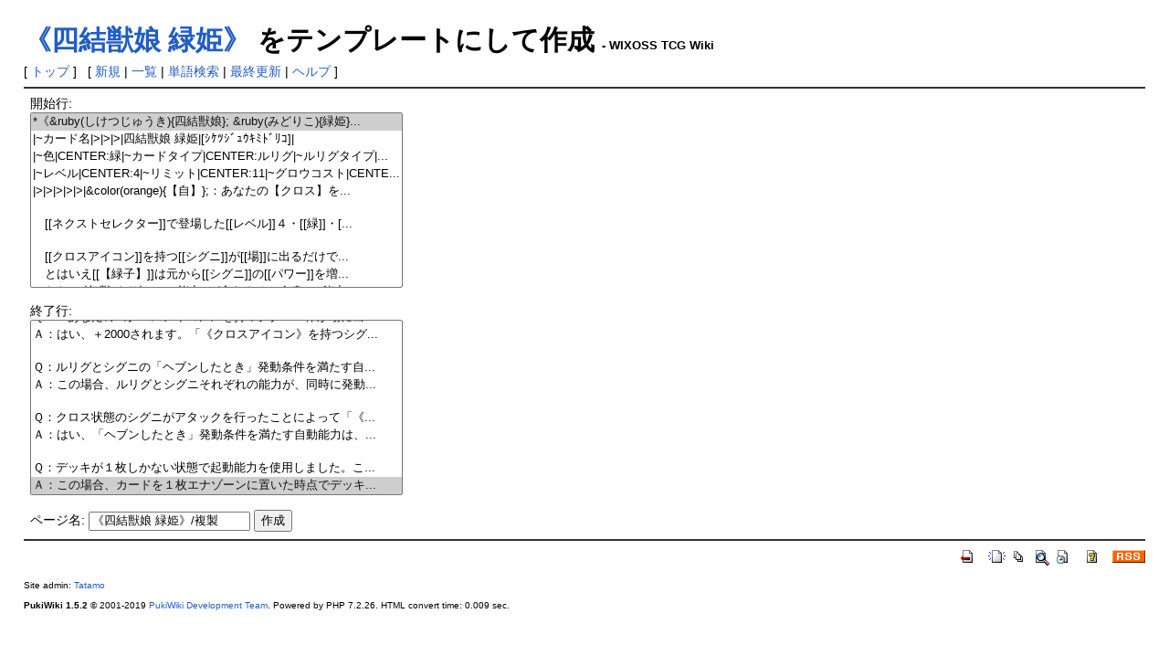

--- FILE ---
content_type: text/html; charset=EUC-JP
request_url: http://wixoss.81.la/?plugin=template&refer=%A1%D4%BB%CD%B7%EB%BD%C3%CC%BC+%CE%D0%C9%B1%A1%D5
body_size: 10660
content:
<!DOCTYPE html>
<html lang="ja">
<head>
 <meta http-equiv="Content-Type" content="text/html; charset=EUC-JP" />
 <meta name="robots" content="NOINDEX,NOFOLLOW" />
 <meta name="keywords" content="WIXOSS,ウィクロス,TCG,カード,カードゲーム,Wiki" />
 <meta name="description" content="WIXOSS-ウィクロス- TCG Wiki" />

 <title>WIXOSS TCG Wiki - 《四結獣娘 緑姫》 をテンプレートにして作成</title>

 <link rel="SHORTCUT ICON" href="" />
 <link rel="stylesheet" type="text/css" href="skin/pukiwiki.css" />
 <link rel="alternate" type="application/rss+xml" title="RSS" href="./?cmd=rss" /> <script type="text/javascript" src="skin/main.js" defer></script>
 <script type="text/javascript" src="skin/search2.js" defer></script>

<script>
(function(i,s,o,g,r,a,m){i['GoogleAnalyticsObject']=r;i[r]=i[r]||function(){(i[r].q=i[r].q||[]).push(arguments)},i[r].l=1*new Date();a=s.createElement(o),m=s.getElementsByTagName(o)[0];a.async=1;a.src=g;m.parentNode.insertBefore(a,m)})(window,document,'script','//www.google-analytics.com/analytics.js','ga');
ga('create', 'UA-50207452-1', '81.la');
ga('send', 'pageview');
</script>
</head>
<body>

<div id="pukiwiki-site-properties" style="display:none;">
<input type="hidden" class="site-props" value="{&quot;is_utf8&quot;:false,&quot;json_enabled&quot;:true,&quot;base_uri_pathname&quot;:&quot;/&quot;,&quot;base_uri_absolute&quot;:&quot;http://wixoss.81.la/&quot;}" />
<input type="hidden" class="plugin-name" value="template" />
<input type="hidden" class="page-name" value="" />
<input type="hidden" class="page-in-edit" value="false" />
<input type="hidden" class="ticketlink-def" value="[]" />



<input type="hidden" class="topicpath-links" value="[]" />
</div><div id="header">
 <a href="./"><img id="logo" src="image/pukiwiki.png" width="0" height="0" alt="[PukiWiki]" title="[PukiWiki]" /></a>

 <h1 class="title"><a href="./?plugin=related&amp;page=%A1%D4%BB%CD%B7%EB%BD%C3%CC%BC%20%CE%D0%C9%B1%A1%D5">《四結獣娘 緑姫》</a>  をテンプレートにして作成 <span style="font-size:small">- WIXOSS TCG Wiki</span></h1>
</div>

<div id="navigator">
 [ <a href="./" >トップ</a> ] &nbsp;


 [
 	<a href="./?plugin=newpage&amp;refer=" >新規</a> |
    <a href="./?cmd=list" >一覧</a>  | <a href="./?cmd=search" >単語検索</a> | <a href="./?%BA%C7%B6%E1%A4%CE%B9%B9%BF%B7" >最終更新</a> | <a href="./?Help" >ヘルプ</a>   ]

</div>

<hr class="full_hr" />
<div id="body"><form action="./" method="post">
<div><input type="hidden" name="encode_hint" value="ぷ" /></div>
 <div>
  <input type="hidden" name="plugin" value="template" />
  <input type="hidden" name="refer"  value="《四結獣娘 緑姫》" />
  開始行:<br /> <select name="begin" size="10"><option value="0" selected="selected">*《&amp;ruby(しけつじゅうき){四結獣娘}; &amp;ruby(みどりこ){緑姫}...</option>
<option value="1">|~カード名|&gt;|&gt;|&gt;|四結獣娘 緑姫|[ｼｹﾂｼﾞｭｳｷﾐﾄﾞﾘｺ]|
</option>
<option value="2">|~色|CENTER:緑|~カードタイプ|CENTER:ルリグ|~ルリグタイプ|...</option>
<option value="3">|~レベル|CENTER:4|~リミット|CENTER:11|~グロウコスト|CENTE...</option>
<option value="4">|&gt;|&gt;|&gt;|&gt;|&gt;|&amp;color(orange){【自】};：あなたの【クロス】を...</option>
<option value="5">
</option>
<option value="6">　[[ネクストセレクター]]で登場した[[レベル]]４・[[緑]]・[...</option>
<option value="7">
</option>
<option value="8">　[[クロスアイコン]]を持つ[[シグニ]]が[[場]]に出るだけで...</option>
<option value="9">　とはいえ[[【緑子】]]は元から[[シグニ]]の[[パワー]]を増...</option>
<option value="10">　ただ[[《幻獣 ウサ》]]の[[能力]]が合わさると自身の[[能力...</option>
<option value="11">
</option>
<option value="12">　[[ヘブン]]した時の[[自動能力]]は自身の[[シグニ]]１体に[...</option>
<option value="13">　地味なように見えるが[[《幻獣 ラクダ》]]や[[《幻獣 ベイ...</option>
<option value="14">　[[ライフクロス]]を削りきった後は不要だが、それまでの間...</option>
<option value="15">
</option>
<option value="16">　[[起動能力]]は[[クロス状態]]の[[シグニ]]が存在している...</option>
<option value="17">　増える[[カード]]が２枚ともなると大きく、しかも[[クロス...</option>
<option value="18">　[[《幻獣 ウサ》]]の存在から[[エナゾーン]]に置いた[[カー...</option>
<option value="19">
</option>
<option value="20">　総じてゲームエンドまでの流れをしっかりと具体化した[[カ...</option>
<option value="21">　特に自身にはフィニッシャーとしての[[能力]]が一切存在し...</option>
<option value="22">　[[クロスシグニ]]やそのサポート[[カード]]を熟慮した上で...</option>
<option value="23">
</option>
<option value="24">**関連カード [#card]
</option>
<option value="25">- [[《五型緑姫》]]
</option>
<option value="26">
</option>
<option value="27">**収録パック等 [#pack]
</option>
<option value="28">- [[ネクストセレクター]] WX07-004 &amp;size(7){[[ルリグレア]]};
</option>
<option value="29">-- Illust:[[かわすみ]] &amp;br; Flavor text:僕を見て、こんな...</option>
<option value="30">- [[ネクストセレクター]] WX07-086 &amp;size(7){[[シークレット...</option>
<option value="31">-- Illust:[[かわすみ]] &amp;br; Flavor text:どこ見てるのよ！ ...</option>
<option value="32">
</option>
<option value="33">**FAQ [#faq]
</option>
<option value="34">Ｑ：「あなたの《クロスアイコン》を持つシグニ１体が場に出...</option>
<option value="35">Ａ：はい、＋2000されます。「《クロスアイコン》を持つシグ...</option>
<option value="36">
</option>
<option value="37">Ｑ：ルリグとシグニの「ヘブンしたとき」発動条件を満たす自...</option>
<option value="38">Ａ：この場合、ルリグとシグニそれぞれの能力が、同時に発動...</option>
<option value="39">
</option>
<option value="40">Ｑ：クロス状態のシグニがアタックを行ったことによって「《...</option>
<option value="41">Ａ：はい、「ヘブンしたとき」発動条件を満たす自動能力は、...</option>
<option value="42">
</option>
<option value="43">Ｑ：デッキが１枚しかない状態で起動能力を使用しました。こ...</option>
<option value="44">Ａ：この場合、カードを１枚エナゾーンに置いた時点でデッキ...</option>
</select><br /><br />
  終了行:<br />   <select name="end"   size="10"><option value="0">*《&amp;ruby(しけつじゅうき){四結獣娘}; &amp;ruby(みどりこ){緑姫}...</option>
<option value="1">|~カード名|&gt;|&gt;|&gt;|四結獣娘 緑姫|[ｼｹﾂｼﾞｭｳｷﾐﾄﾞﾘｺ]|
</option>
<option value="2">|~色|CENTER:緑|~カードタイプ|CENTER:ルリグ|~ルリグタイプ|...</option>
<option value="3">|~レベル|CENTER:4|~リミット|CENTER:11|~グロウコスト|CENTE...</option>
<option value="4">|&gt;|&gt;|&gt;|&gt;|&gt;|&amp;color(orange){【自】};：あなたの【クロス】を...</option>
<option value="5">
</option>
<option value="6">　[[ネクストセレクター]]で登場した[[レベル]]４・[[緑]]・[...</option>
<option value="7">
</option>
<option value="8">　[[クロスアイコン]]を持つ[[シグニ]]が[[場]]に出るだけで...</option>
<option value="9">　とはいえ[[【緑子】]]は元から[[シグニ]]の[[パワー]]を増...</option>
<option value="10">　ただ[[《幻獣 ウサ》]]の[[能力]]が合わさると自身の[[能力...</option>
<option value="11">
</option>
<option value="12">　[[ヘブン]]した時の[[自動能力]]は自身の[[シグニ]]１体に[...</option>
<option value="13">　地味なように見えるが[[《幻獣 ラクダ》]]や[[《幻獣 ベイ...</option>
<option value="14">　[[ライフクロス]]を削りきった後は不要だが、それまでの間...</option>
<option value="15">
</option>
<option value="16">　[[起動能力]]は[[クロス状態]]の[[シグニ]]が存在している...</option>
<option value="17">　増える[[カード]]が２枚ともなると大きく、しかも[[クロス...</option>
<option value="18">　[[《幻獣 ウサ》]]の存在から[[エナゾーン]]に置いた[[カー...</option>
<option value="19">
</option>
<option value="20">　総じてゲームエンドまでの流れをしっかりと具体化した[[カ...</option>
<option value="21">　特に自身にはフィニッシャーとしての[[能力]]が一切存在し...</option>
<option value="22">　[[クロスシグニ]]やそのサポート[[カード]]を熟慮した上で...</option>
<option value="23">
</option>
<option value="24">**関連カード [#card]
</option>
<option value="25">- [[《五型緑姫》]]
</option>
<option value="26">
</option>
<option value="27">**収録パック等 [#pack]
</option>
<option value="28">- [[ネクストセレクター]] WX07-004 &amp;size(7){[[ルリグレア]]};
</option>
<option value="29">-- Illust:[[かわすみ]] &amp;br; Flavor text:僕を見て、こんな...</option>
<option value="30">- [[ネクストセレクター]] WX07-086 &amp;size(7){[[シークレット...</option>
<option value="31">-- Illust:[[かわすみ]] &amp;br; Flavor text:どこ見てるのよ！ ...</option>
<option value="32">
</option>
<option value="33">**FAQ [#faq]
</option>
<option value="34">Ｑ：「あなたの《クロスアイコン》を持つシグニ１体が場に出...</option>
<option value="35">Ａ：はい、＋2000されます。「《クロスアイコン》を持つシグ...</option>
<option value="36">
</option>
<option value="37">Ｑ：ルリグとシグニの「ヘブンしたとき」発動条件を満たす自...</option>
<option value="38">Ａ：この場合、ルリグとシグニそれぞれの能力が、同時に発動...</option>
<option value="39">
</option>
<option value="40">Ｑ：クロス状態のシグニがアタックを行ったことによって「《...</option>
<option value="41">Ａ：はい、「ヘブンしたとき」発動条件を満たす自動能力は、...</option>
<option value="42">
</option>
<option value="43">Ｑ：デッキが１枚しかない状態で起動能力を使用しました。こ...</option>
<option value="44" selected="selected">Ａ：この場合、カードを１枚エナゾーンに置いた時点でデッキ...</option>
</select><br /><br />
  <label for="_p_template_refer">ページ名:</label>
  <input type="text" name="page" id="_p_template_refer" value="《四結獣娘 緑姫》/複製" />
  <input type="submit" name="submit" value="作成" /> 
 </div>
</form></div>



<hr class="full_hr" />
<!-- Toolbar -->
<div id="toolbar">
 <a href="./"><img src="image/top.png" width="20" height="20" alt="トップ" title="トップ" /></a>
 &nbsp;
	<a href="./?plugin=newpage&amp;refer="><img src="image/new.png" width="20" height="20" alt="新規" title="新規" /></a> <a href="./?cmd=list"><img src="image/list.png" width="20" height="20" alt="一覧" title="一覧" /></a> <a href="./?cmd=search"><img src="image/search.png" width="20" height="20" alt="単語検索" title="単語検索" /></a> <a href="./?%BA%C7%B6%E1%A4%CE%B9%B9%BF%B7"><img src="image/recentchanges.png" width="20" height="20" alt="最終更新" title="最終更新" /></a> &nbsp; <a href="./?Help"><img src="image/help.png" width="20" height="20" alt="ヘルプ" title="ヘルプ" /></a> &nbsp; <a href="./?cmd=rss&amp;ver=1.0"><img src="image/rss.png" width="36" height="14" alt="最終更新のRSS" title="最終更新のRSS" /></a></div>



<div id="footer">
 Site admin: <a href="http://wixoss.81.la/?%B4%C9%CD%FD%BF%CD">Tatamo</a>
 <p>
 <strong>PukiWiki 1.5.2</strong> &copy; 2001-2019 <a href="https://pukiwiki.osdn.jp/">PukiWiki Development Team</a>.
 Powered by PHP 7.2.26. HTML convert time: 0.009 sec.
 </p>
</div>
</body>
</html>


--- FILE ---
content_type: application/javascript
request_url: http://wixoss.81.la/skin/main.js
body_size: 20540
content:
// PukiWiki - Yet another WikiWikiWeb clone.
// main.js
// Copyright 2017-2019 PukiWiki Development Team
// License: GPL v2 or (at your option) any later version
//
// PukiWiki JavaScript client script
window.addEventListener && window.addEventListener('DOMContentLoaded', function() { // eslint-disable-line no-unused-expressions
  'use strict';
  /**
   * @param {NodeList} nodeList
   * @param {function(Node, number): void} func
   */
  function forEach(nodeList, func) {
    if (nodeList.forEach) {
      nodeList.forEach(func);
    } else {
      for (var i = 0, n = nodeList.length; i < n; i++) {
        func(nodeList[i], i);
      }
    }
  }
  // Name for comment
  function setYourName() {
    var NAME_KEY_ID = 'pukiwiki_comment_plugin_name';
    var actionPathname = null;
    function getPathname(formAction) {
      if (actionPathname) return actionPathname;
      try {
        var u = new URL(formAction, document.location);
        var u2 = new URL('./', u);
        actionPathname = u2.pathname;
        return u2.pathname;
      } catch (e) {
        // Note: Internet Explorer doesn't support URL class
        var m = formAction.match(/^https?:\/\/([^/]+)(\/([^?&]+\/)?)/);
        if (m) {
          actionPathname = m[2]; // pathname
        } else {
          actionPathname = '/';
        }
        return actionPathname;
      }
    }
    function getNameKey(form) {
      var pathname = getPathname(form.action);
      var key = 'path.' + pathname + '.' + NAME_KEY_ID;
      return key;
    }
    function getForm(element) {
      if (element.form && element.form.tagName === 'FORM') {
        return element.form;
      }
      var e = element.parentElement;
      for (var i = 0; i < 5; i++) {
        if (e.tagName === 'FORM') {
          return e;
        }
        e = e.parentElement;
      }
      return null;
    }
    function handleCommentPlugin(form) {
      var namePrevious = '';
      var nameKey = getNameKey(form);
      if (typeof localStorage !== 'undefined') {
        namePrevious = localStorage[nameKey];
      }
      var onFocusForm = function () {
        if (form.name && !form.name.value && namePrevious) {
          form.name.value = namePrevious;
        }
      };
      var addOnForcusForm = function(eNullable) {
        if (!eNullable) return;
        if (eNullable.addEventListener) {
          eNullable.addEventListener('focus', onFocusForm);
        }
      };
      if (namePrevious) {
        var textList = form.querySelectorAll('input[type=text],textarea');
        textList.forEach(function (v) {
          addOnForcusForm(v);
        });
      }
      form.addEventListener('submit', function() {
        if (typeof localStorage !== 'undefined') {
          localStorage[nameKey] = form.name.value;
        }
      }, false);
    }
    function setNameForComment() {
      if (!document.querySelectorAll) return;
      var elements = document.querySelectorAll(
        'input[type=hidden][name=plugin][value=comment],' +
        'input[type=hidden][name=plugin][value=pcomment],' +
        'input[type=hidden][name=plugin][value=article],' +
        'input[type=hidden][name=plugin][value=bugtrack]');
      for (var i = 0; i < elements.length; i++) {
        var form = getForm(elements[i]);
        if (form) {
          handleCommentPlugin(form);
        }
      }
    }
    setNameForComment();
  }
  // AutoTicketLink
  function autoTicketLink() {
    var headReText = '([\\s\\b:\\[\\(,;]|^)';
    var tailReText = '\\b';
    var ignoreTags = ['A', 'INPUT', 'TEXTAREA', 'BUTTON',
      'SCRIPT', 'FRAME', 'IFRAME'];
    var ticketSiteList = [];
    var jiraProjects = null;
    var jiraDefaultInfo = null;
    function regexEscape(key) {
      return key.replace(/[-.]/g, function (m) {
        return '\\' + m;
      });
    }
    function setupSites(siteList) {
      for (var i = 0, length = siteList.length; i < length; i++) {
        var site = siteList[i];
        var reText = '';
        switch (site.type) {
          case 'jira':
            reText = '(' + regexEscape(site.key) +
              '):([A-Z][A-Z0-9]{1,20}(?:_[A-Z0-9]{1,10}){0,2}-\\d{1,10})';
            break;
          case 'redmine':
            reText = '(' + regexEscape(site.key) + '):(\\d{1,10})';
            break;
          case 'git':
            reText = '(' + regexEscape(site.key) + '):([0-9a-f]{7,40})';
            break;
          default:
            continue;
        }
        site.reText = reText;
        site.re = new RegExp(headReText + reText + tailReText);
      }
    }
    function getJiraSite() {
      var reText = '()([A-Z][A-Z0-9]{1,20}(?:_[A-Z0-9]{1,10}){0,2}-\\d{1,10})';
      var site = {
        title: 'Builtin JIRA',
        type: '_jira_',
        key: '_jira_',
        reText: reText,
        re: new RegExp(headReText + reText + tailReText)
      };
      return site;
    }
    function getSiteListFromBody() {
      var defRoot = document.querySelector('#pukiwiki-site-properties .ticketlink-def');
      if (defRoot && defRoot.value) {
        var list = JSON.parse(defRoot.value);
        setupSites(list);
        return list;
      }
      return [];
    }
    function getJiraProjectsFromBody() {
      var defRoot = document.querySelector('#pukiwiki-site-properties .ticketlink-jira-def');
      if (defRoot && defRoot.value) {
        try {
          return JSON.parse(defRoot.value); // List
        } catch (e) {
          return null;
        }
      }
      return null;
    }
    function getJiraDefaultInfoFromBody() {
      var defRoot = document.querySelector('#pukiwiki-site-properties .ticketlink-jira-default-def');
      if (defRoot && defRoot.value) {
        try {
          return JSON.parse(defRoot.value); // object
        } catch (e) {
          return null;
        }
      }
      return null;
    }
    function getSiteList() {
      return ticketSiteList;
    }
    function getJiraProjectList() {
      return jiraProjects;
    }
    function getDefaultJira() {
      return jiraDefaultInfo;
    }
    function ticketToLink(keyText) {
      var siteList = getSiteList();
      for (var i = 0; i < siteList.length; i++) {
        var site = siteList[i];
        var m = keyText.match(site.re);
        if (m) {
          var ticketKey = m[3];
          var title = ticketKey;
          var ticketUrl;
          if (site.type === '_jira_') {
            // JIRA issue
            var projects = getJiraProjectList();
            var hyphen = keyText.indexOf('-');
            if (hyphen > 0) {
              var projectKey = keyText.substr(0, hyphen);
              if (projects) {
                for (var j = 0; j < projects.length; j++) {
                  var p = projects[j];
                  if (p.key === projectKey) {
                    if (p.title) {
                      title = p.title.replace(/\$1/g, ticketKey);
                    }
                    ticketUrl = p.base_url + ticketKey;
                    break;
                  }
                }
              }
              if (!ticketUrl) {
                var defaultJira = getDefaultJira();
                if (defaultJira) {
                  if (defaultJira.title) {
                    title = defaultJira.title.replace(/\$1/g, ticketKey);
                  }
                  ticketUrl = defaultJira.base_url + ticketKey;
                }
              }
            }
            if (!ticketUrl) {
              return null;
            }
          } else {
            // Explicit TicketLink
            if (site.title) {
              title = site.title.replace(/\$1/g, ticketKey);
            }
            ticketUrl = site.base_url + ticketKey;
          }
          return {
            url: ticketUrl,
            title: title
          };
        }
      }
      return null;
    }
    function getRegex(list) {
      var reText = '';
      for (var i = 0, length = list.length; i < length; i++) {
        if (reText.length > 0) {
          reText += '|';
        }
        reText += list[i].reText;
      }
      return new RegExp(headReText + '(' + reText + ')' + tailReText);
    }
    function makeTicketLink(element) {
      var siteList = getSiteList();
      if (!siteList || siteList.length === 0) {
        return;
      }
      var re = getRegex(siteList);
      var f;
      var m;
      var text = element.nodeValue;
      while (m = text.match(re)) { // eslint-disable-line no-cond-assign
        // m[1]: head, m[2]: keyText
        if (!f) {
          f = document.createDocumentFragment();
        }
        if (m.index > 0 || m[1].length > 0) {
          f.appendChild(document.createTextNode(text.substr(0, m.index) + m[1]));
        }
        var linkKey = m[2];
        var linkInfo = ticketToLink(linkKey);
        if (linkInfo) {
          var a = document.createElement('a');
          a.textContent = linkKey;
          a.href = linkInfo.url;
          a.title = linkInfo.title;
          f.appendChild(a);
        } else {
          f.appendChild(document.createTextNode(m[2]));
        }
        text = text.substr(m.index + m[0].length);
      }
      if (f) {
        if (text.length > 0) {
          f.appendChild(document.createTextNode(text));
        }
        element.parentNode.replaceChild(f, element);
      }
    }
    function walkElement(element) {
      var e = element.firstChild;
      while (e) {
        if (e.nodeType === 3 && e.nodeValue &&
            e.nodeValue.length > 5 && /\S/.test(e.nodeValue)) {
          var next = e.nextSibling;
          makeTicketLink(e);
          e = next;
        } else {
          if (e.nodeType === 1 && ignoreTags.indexOf(e.tagName) === -1) {
            walkElement(e);
          }
          e = e.nextSibling;
        }
      }
    }
    if (!Array.prototype.indexOf || !document.createDocumentFragment) {
      return;
    }
    ticketSiteList = getSiteListFromBody();
    jiraProjects = getJiraProjectsFromBody();
    jiraDefaultInfo = getJiraDefaultInfoFromBody();
    if (jiraDefaultInfo || (jiraProjects && jiraProjects.length > 0)) {
      ticketSiteList.push(getJiraSite());
    }
    var target = document.getElementById('body');
    walkElement(target);
  }
  function confirmEditFormLeaving() {
    function trim(s) {
      if (typeof s !== 'string') {
        return s;
      }
      return s.replace(/^\s+|\s+$/g, '');
    }
    if (!document.querySelector) return;
    var canceled = false;
    var pluginNameE = document.querySelector('#pukiwiki-site-properties .plugin-name');
    if (!pluginNameE) return;
    var originalText = null;
    if (pluginNameE.value !== 'edit') return;
    var editForm = document.querySelector('.edit_form form._plugin_edit_edit_form');
    if (!editForm) return;
    var cancelMsgE = editForm.querySelector('#_msg_edit_cancel_confirm');
    var unloadBeforeMsgE = editForm.querySelector('#_msg_edit_unloadbefore_message');
    var textArea = editForm.querySelector('textarea[name="msg"]');
    if (!textArea) return;
    originalText = textArea.value;
    var isPreview = false;
    var inEditE = document.querySelector('#pukiwiki-site-properties .page-in-edit');
    if (inEditE && inEditE.value) {
      isPreview = (inEditE.value === 'true');
    }
    var cancelForm = document.querySelector('.edit_form form._plugin_edit_cancel');
    var submited = false;
    editForm.addEventListener('submit', function() {
      canceled = false;
      submited = true;
    });
    cancelForm.addEventListener('submit', function(e) {
      submited = false;
      canceled = false;
      if (trim(textArea.value) === trim(originalText)) {
        canceled = true;
        return false;
      }
      var message = 'The text you have entered will be discarded. Is it OK?';
      if (cancelMsgE && cancelMsgE.value) {
        message = cancelMsgE.value;
      }
      if (window.confirm(message)) { // eslint-disable-line no-alert
        // Execute "Cancel"
        canceled = true;
        return true;
      }
      e.preventDefault();
      return false;
    });
    window.addEventListener('beforeunload', function(e) {
      if (canceled) return;
      if (submited) return;
      if (!isPreview) {
        if (trim(textArea.value) === trim(originalText)) return;
      }
      var message = 'Data you have entered will not be saved.';
      if (unloadBeforeMsgE && unloadBeforeMsgE.value) {
        message = unloadBeforeMsgE.value;
      }
      e.returnValue = message;
    }, false);
  }
  function showPagePassage() {
    /**
     * @param {Date} now
     * @param {string} dateText
     */
    function getSimplePassage(dateText, now) {
      if (!dateText) {
        return '';
      }
      var units = [{u: 'm', max: 60}, {u: 'h', max: 24}, {u: 'd', max: 1}];
      var d = new Date();
      d.setTime(Date.parse(dateText));
      var t = (now.getTime() - d.getTime()) / (1000 * 60); // minutes
      var unit = units[0].u; var card = units[0].max;
      for (var i = 0; i < units.length; i++) {
        unit = units[i].u; card = units[i].max;
        if (t < card) break;
        t = t / card;
      }
      return '' + Math.floor(t) + unit;
    }
    /**
     * @param {Date} now
     * @param {string} dateText
     */
    function getPassage(dateText, now) {
      return '(' + getSimplePassage(dateText, now) + ')';
    }
    var now = new Date();
    var elements = document.getElementsByClassName('page_passage');
    forEach(elements, function(e) {
      var dt = e.getAttribute('data-mtime');
      if (dt) {
        var d = new Date(dt);
        e.textContent = ' ' + getPassage(d, now);
      }
    });
    var links = document.getElementsByClassName('link_page_passage');
    forEach(links, function(e) {
      var dt = e.getAttribute('data-mtime');
      if (dt) {
        var d = new Date(dt);
        if (e.title) {
          e.title = e.title + ' ' + getPassage(d, now);
        } else {
          e.title = e.textContent + ' ' + getPassage(d, now);
        }
      }
    });
    var simplePassages = document.getElementsByClassName('simple_passage');
    forEach(simplePassages, function(e) {
      var dt = e.getAttribute('data-mtime');
      if (dt) {
        var d = new Date(dt);
        e.textContent = getSimplePassage(d, now);
      }
    });
    // new plugin
    var newItems = document.getElementsByClassName('__plugin_new');
    forEach(newItems, function(e) {
      var dt = e.getAttribute('data-mtime');
      if (dt) {
        var d = new Date(dt);
        var diff = now.getTime() - d.getTime();
        var daySpan = diff / 1000 / 60 / 60 / 24;
        if (daySpan < 1) {
          e.textContent = ' New!';
          e.title = getPassage(d, now);
          if (e.classList && e.classList.add) {
            e.classList.add('new1');
          }
        } else if (daySpan < 5) {
          e.textContent = ' New';
          e.title = getPassage(d, now);
          if (e.classList && e.classList.add) {
            e.classList.add('new5');
          }
        }
      }
    });
  }
  function convertExternalLinkToCushionPageLink() {
    function domainQuote(domain) {
      return domain.replace(/\./g, '\\.');
    }
    function domainsToRegex(domains) {
      var regexList = [];
      domains.forEach(function(domain) {
        if (domain.substr(0, 2) === '*.') {
          // Wildcard domain
          var apex = domain.substr(2);
          var r = new RegExp('((^.*\\.)|^)' + domainQuote(apex) + '$', 'i');
          regexList.push(r);
        } else {
          // Normal domain
          regexList.push(new RegExp('^' + domainQuote(domain) + '$', 'i'));
        }
      });
      return regexList;
    }
    function domainMatch(domain, regexList) {
      for (var i = 0, n = regexList.length; i < n; i++) {
        if (regexList[i].test(domain)) {
          return true;
        }
      }
      return false;
    }
    function removeCushionPageLinks() {
      var links = document.querySelectorAll('a.external-link');
      forEach(links, function(link) {
        var originalUrl = link.getAttribute('data-original-url');
        if (originalUrl) {
          link.setAttribute('href', originalUrl);
        }
      });
    }
    if (!document.querySelector || !JSON) return;
    if (!Array || !Array.prototype || !Array.prototype.indexOf) return;
    var extLinkDef = document.querySelector('#pukiwiki-site-properties .external-link-cushion');
    if (!extLinkDef || !extLinkDef.value) return;
    var extLinkInfo = JSON.parse(extLinkDef.value);
    if (!extLinkInfo) return;
    var refInternalDomains = extLinkInfo.internal_domains;
    var silentExternalDomains = extLinkInfo.silent_external_domains;
    if (!Array.isArray(refInternalDomains)) {
      refInternalDomains = [];
    }
    var internalDomains = refInternalDomains.slice();
    var location = document.location;
    if (location.protocol === 'file:') {
      removeCushionPageLinks();
      return;
    }
    if (location.protocol !== 'http:' && location.protocol !== 'https:') return;
    if (internalDomains.indexOf(location.hostname) < 0) {
      internalDomains.push(location.hostname);
    }
    if (!Array.isArray(silentExternalDomains)) {
      silentExternalDomains = [];
    }
    var propsE = document.querySelector('#pukiwiki-site-properties .site-props');
    if (!propsE || !propsE.value) return;
    var siteProps = JSON.parse(propsE.value);
    var sitePathname = siteProps && siteProps.base_uri_pathname;
    if (!sitePathname) return;
    var internalDomainsR = domainsToRegex(internalDomains);
    var silentExternalDomainsR = domainsToRegex(silentExternalDomains);
    var links = document.querySelectorAll('a:not(.external-link):not(.internal-link)');
    var classListEnabled = null;
    forEach(links, function(link) {
      if (classListEnabled === null) {
        classListEnabled = link.classList && link.classList.add && true;
      }
      if (!classListEnabled) return;
      var href = link.getAttribute('href');
      if (!href) return; // anchor without href attribute (a name)
      var m = href.match(/^https?:\/\/([0-9a-zA-Z.-]+)(:\d+)?/);
      if (m) {
        var host = m[1];
        if (domainMatch(host, internalDomainsR)) {
          link.classList.add('internal-link');
        } else {
          if (domainMatch(host, silentExternalDomainsR) ||
            link.textContent.replace(/\s+/g, '') === '') {
            // Don't show extenal link icons on these domains
            link.classList.add('external-link-silent');
          }
          link.classList.add('external-link');
          link.setAttribute('title', href);
          link.setAttribute('data-original-url', href);
          link.setAttribute('href', sitePathname + '?cmd=external_link&url=' + encodeURIComponent(href));
        }
      } else {
        link.classList.add('internal-link');
      }
    });
  }
  function makeTopicpathTitle() {
    if (!document.createDocumentFragment || !window.JSON) return;
    var sitePropE = document.querySelector('#pukiwiki-site-properties');
    if (!sitePropE) return;
    var pageNameE = sitePropE.querySelector('.page-name');
    if (!pageNameE || !pageNameE.value) return;
    var pageName = pageNameE.value;
    var topicpathE = sitePropE.querySelector('.topicpath-links');
    if (!topicpathE || !topicpathE.value) return;
    var topicpathLinks = JSON.parse(topicpathE.value);
    if (!topicpathLinks) return;
    var titleH1 = document.querySelector('h1.title');
    if (!titleH1) return;
    var aList = titleH1.querySelectorAll('a');
    if (!aList || aList.length > 1) return;
    var a = titleH1.querySelector('a');
    if (!a) return;
    if (a.textContent !== pageName) return;
    var fragment = document.createDocumentFragment();
    for (var i = 0, n = topicpathLinks.length; i < n; i++) {
      var path = topicpathLinks[i];
      var a1 = document.createElement('a');
      a1.setAttribute('href', path.uri);
      a1.setAttribute('title', path.page);
      a1.textContent = path.leaf;
      fragment.appendChild(a1);
      var span = document.createElement('span');
      span.className = 'topicpath-slash';
      span.textContent = '/';
      fragment.appendChild(span);
    }
    var a2 = document.createElement('a');
    a2.setAttribute('href', a.getAttribute('href'));
    a2.setAttribute('title', 'Backlinks');
    a2.textContent = a.textContent.replace(/^.+\//, '');
    fragment.appendChild(a2);
    a.parentNode.replaceChild(fragment, a);
  }
  setYourName();
  autoTicketLink();
  confirmEditFormLeaving();
  showPagePassage();
  convertExternalLinkToCushionPageLink();
  makeTopicpathTitle();
});


--- FILE ---
content_type: text/plain
request_url: https://www.google-analytics.com/j/collect?v=1&_v=j102&a=950838371&t=pageview&_s=1&dl=http%3A%2F%2Fwixoss.81.la%2F%3Fplugin%3Dtemplate%26refer%3D%25A1%25D4%25BB%25CD%25B7%25EB%25BD%25C3%25CC%25BC%2B%25CE%25D0%25C9%25B1%25A1%25D5&ul=en-us%40posix&dt=WIXOSS%20TCG%20Wiki%20-%20%E3%80%8A%E5%9B%9B%E7%B5%90%E7%8D%A3%E5%A8%98%20%E7%B7%91%E5%A7%AB%E3%80%8B%20%E3%82%92%E3%83%86%E3%83%B3%E3%83%97%E3%83%AC%E3%83%BC%E3%83%88%E3%81%AB%E3%81%97%E3%81%A6%E4%BD%9C%E6%88%90&sr=1280x720&vp=1280x720&_u=IEBAAAABAAAAACAAI~&jid=396081341&gjid=1218681295&cid=1893212153.1769868537&tid=UA-50207452-1&_gid=2045258675.1769868537&_r=1&_slc=1&z=427948440
body_size: -284
content:
2,cG-W04EZ2N8L9

--- FILE ---
content_type: application/javascript
request_url: http://wixoss.81.la/skin/search2.js
body_size: 37062
content:
// PukiWiki - Yet another WikiWikiWeb clone.
// search2.js
// Copyright
//   2017 PukiWiki Development Team
// License: GPL v2 or (at your option) any later version
//
// PukiWiki search2 pluign - JavaScript client script
window.addEventListener && window.addEventListener('DOMContentLoaded', function() { // eslint-disable-line no-unused-expressions
  'use strict';
  function enableSearch2() {
    var aroundLines = 2;
    var maxResultLines = 20;
    var defaultSearchWaitMilliseconds = 100;
    var defaultMaxResults = 1000;
    var kanaMap = null;
    var searchProps = {};
    /**
     * Escape HTML special charactors
     *
     * @param {string} s
     */
    function escapeHTML(s) {
      if (typeof s !== 'string') {
        return '' + s;
      }
      return s.replace(/[&"<>]/g, function(m) {
        return {
          '&': '&amp;',
          '"': '&quot;',
          '<': '&lt;',
          '>': '&gt;'
        }[m];
      });
    }
    /**
     * @param {string} idText
     * @param {number} defaultValue
     * @type number
     */
    function getIntById(idText, defaultValue) {
      var value = defaultValue;
      try {
        var element = document.getElementById(idText);
        if (element) {
          value = parseInt(element.value, 10);
          if (isNaN(value)) { // eslint-disable-line no-restricted-globals
            value = defaultValue;
          }
        }
      } catch (e) {
        value = defaultValue;
      }
      return value;
    }
    /**
     * @param {string} idText
     * @param {string} defaultValue
     * @type string
     */
    function getTextById(idText, defaultValue) {
      var value = defaultValue;
      try {
        var element = document.getElementById(idText);
        if (element.value) {
          value = element.value;
        }
      } catch (e) {
        value = defaultValue;
      }
      return value;
    }
    function prepareSearchProps() {
      var p = {};
      p.errorMsg = getTextById('_plugin_search2_msg_error',
        'An error occurred while processing.');
      p.searchingMsg = getTextById('_plugin_search2_msg_searching',
        'Searching...');
      p.showingResultMsg = getTextById('_plugin_search2_msg_showing_result',
        'Showing search results');
      p.prevOffset = getTextById('_plugin_search2_prev_offset', '');
      var baseUrlDefault = document.location.pathname + document.location.search;
      baseUrlDefault = baseUrlDefault.replace(/&offset=\d+/, '');
      p.baseUrl = getTextById('_plugin_search2_base_url', baseUrlDefault);
      p.msgPrevResultsTemplate = getTextById('_plugin_search2_msg_prev_results', 'Previous $1 pages');
      p.msgMoreResultsTemplate = getTextById('_plugin_search2_msg_more_results', 'Next $1 pages');
      p.user = getTextById('_plugin_search2_auth_user', '');
      p.showingResultMsg = getTextById('_plugin_search2_msg_showing_result', 'Showing search results');
      p.notFoundMessageTemplate = getTextById('_plugin_search2_msg_result_notfound',
        'No page which contains $1 has been found.');
      p.foundMessageTemplate = getTextById('_plugin_search2_msg_result_found',
        'In the page <strong>$2</strong>, <strong>$3</strong> pages that contain all the terms $1 were found.');
      p.maxResults = getIntById('_plugin_search2_max_results', defaultMaxResults);
      p.searchInterval = getIntById('_plugin_search2_search_wait_milliseconds', defaultSearchWaitMilliseconds);
      p.offset = getIntById('_plugin_search2_offset', 0);
      searchProps = p;
    }
    function getSiteProps() {
      var empty = {};
      var propsE = document.querySelector('#pukiwiki-site-properties .site-props');
      if (!propsE) return empty;
      var props = JSON.parse(propsE.value);
      return props || empty;
    }
    /**
     * @param {NodeList} nodeList
     * @param {function(Node, number): void} func
     */
    function forEach(nodeList, func) {
      if (nodeList.forEach) {
        nodeList.forEach(func);
      } else {
        for (var i = 0, n = nodeList.length; i < n; i++) {
          func(nodeList[i], i);
        }
      }
    }
    /**
     * @param {string} text
     * @param {RegExp} searchRegex
     */
    function findAndDecorateText(text, searchRegex) {
      var isReplaced = false;
      var lastIndex = 0;
      var m;
      var decorated = '';
      if (!searchRegex) return null;
      searchRegex.lastIndex = 0;
      while ((m = searchRegex.exec(text)) !== null) {
        if (m[0] === '') {
          // Fail-safe
          console.log('Invalid searchRegex ' + searchRegex);
          return null;
        }
        isReplaced = true;
        var pre = text.substring(lastIndex, m.index);
        decorated += escapeHTML(pre);
        for (var i = 1; i < m.length; i++) {
          if (m[i]) {
            decorated += '<strong class="word' + (i - 1) + '">' + escapeHTML(m[i]) + '</strong>';
          }
        }
        lastIndex = searchRegex.lastIndex;
      }
      if (isReplaced) {
        decorated += escapeHTML(text.substr(lastIndex));
        return decorated;
      }
      return null;
    }
    /**
     * @param {Object} session
     * @param {string} searchText
     * @param {RegExp} searchRegex
     * @param {boolean} nowSearching
     */
    function getSearchResultMessage(session, searchText, searchRegex, nowSearching) {
      var searchTextDecorated = findAndDecorateText(searchText, searchRegex);
      if (searchTextDecorated === null) searchTextDecorated = escapeHTML(searchText);
      var messageTemplate = searchProps.foundMessageTemplate;
      if (!nowSearching && session.hitPageCount === 0) {
        messageTemplate = searchProps.notFoundMessageTemplate;
      }
      var msg = messageTemplate.replace(/\$1|\$2|\$3/g, function(m) {
        return {
          $1: searchTextDecorated,
          $2: session.hitPageCount,
          $3: session.readPageCount
        }[m];
      });
      return msg;
    }
    /**
     * @param {Object} session
     */
    function getSearchProgress(session) {
      var progress = '(read:' + session.readPageCount + ', scan:' +
        session.scanPageCount + ', all:' + session.pageCount;
      if (session.offset) {
        progress += ', offset: ' + session.offset;
      }
      progress += ')';
      return progress;
    }
    /**
     * @param {Object} session
     * @param {number} maxResults
     */
    function getOffsetLinks(session, maxResults) {
      var baseUrl = searchProps.baseUrl;
      var links = [];
      if ('prevOffset' in session) {
        var prevResultUrl = baseUrl;
        if (session.prevOffset > 0) {
          prevResultUrl += '&offset=' + session.prevOffset;
        }
        var msgPrev = searchProps.msgPrevResultsTemplate.replace(/\$1/, maxResults);
        var prevResultHtml = '<a href="' + prevResultUrl + '">' + msgPrev + '</a>';
        links.push(prevResultHtml);
      }
      if ('nextOffset' in session) {
        var nextResultUrl = baseUrl + '&offset=' + session.nextOffset +
          '&prev_offset=' + session.offset;
        var msgMore = searchProps.msgMoreResultsTemplate.replace(/\$1/, maxResults);
        var moreResultHtml = '<a href="' + nextResultUrl + '">' + msgMore + '</a>';
        links.push(moreResultHtml);
      }
      if (links.length > 0) {
        return links.join(' ');
      }
      return '';
    }
    function prepareKanaMap() {
      if (kanaMap !== null) return;
      if (!String.prototype.normalize) {
        kanaMap = {};
        return;
      }
      var dakuten = '\uFF9E';
      var maru = '\uFF9F';
      var map = {};
      for (var c = 0xFF61; c <= 0xFF9F; c++) {
        var han = String.fromCharCode(c);
        var zen = han.normalize('NFKC');
        map[zen] = han;
        var hanDaku = han + dakuten;
        var zenDaku = hanDaku.normalize('NFKC');
        if (zenDaku.length === 1) { // +Handaku-ten OK
          map[zenDaku] = hanDaku;
        }
        var hanMaru = han + maru;
        var zenMaru = hanMaru.normalize('NFKC');
        if (zenMaru.length === 1) { // +Maru OK
          map[zenMaru] = hanMaru;
        }
      }
      kanaMap = map;
    }
    /**
     * @param {searchText} searchText
     * @type RegExp
     */
    function textToRegex(searchText) {
      if (!searchText) return null;
      //             1:Symbol             2:Katakana        3:Hiragana
      var regRep = /([\\^$.*+?()[\]{}|])|([\u30a1-\u30f6])|([\u3041-\u3096])/g;
      var replacementFunc = function(m, m1, m2, m3) {
        if (m1) {
          // Symbol - escape with prior backslach
          return '\\' + m1;
        } else if (m2) {
          // Katakana
          var r = '(?:' + String.fromCharCode(m2.charCodeAt(0) - 0x60) +
            '|' + m2;
          if (kanaMap[m2]) {
            r += '|' + kanaMap[m2];
          }
          r += ')';
          return r;
        } else if (m3) {
          // Hiragana
          var katakana = String.fromCharCode(m3.charCodeAt(0) + 0x60);
          var r2 = '(?:' + m3 + '|' + katakana;
          if (kanaMap[katakana]) {
            r2 += '|' + kanaMap[katakana];
          }
          r2 += ')';
          return r2;
        }
        return m;
      };
      var s1 = searchText.replace(/^\s+|\s+$/g, '');
      if (!s1) return null;
      var sp = s1.split(/\s+/);
      var rText = '';
      prepareKanaMap();
      for (var i = 0; i < sp.length; i++) {
        if (rText !== '') {
          rText += '|';
        }
        var s = sp[i];
        if (s.normalize) {
          s = s.normalize('NFKC');
        }
        var s2 = s.replace(regRep, replacementFunc);
        rText += '(' + s2 + ')';
      }
      return new RegExp(rText, 'ig');
    }
    /**
     * @param {string} statusText
     */
    function setSearchStatus(statusText, statusText2) {
      var statusList = document.querySelectorAll('._plugin_search2_search_status');
      forEach(statusList, function(statusObj) {
        var textObj1 = statusObj.querySelector('._plugin_search2_search_status_text1');
        var textObj2 = statusObj.querySelector('._plugin_search2_search_status_text2');
        if (textObj1) {
          var prevText = textObj1.getAttribute('data-text');
          if (prevText !== statusText) {
            textObj1.setAttribute('data-text', statusText);
            if (statusText.substr(statusText.length - 3) === '...') {
              var firstHalf = statusText.substr(0, statusText.length - 3);
              textObj1.textContent = firstHalf;
              var span = document.createElement('span');
              span.innerHTML = '<span class="plugin-search2-progress plugin-search2-progress1">.</span>'
                + '<span class="plugin-search2-progress plugin-search2-progress2">.</span>'
                + '<span class="plugin-search2-progress plugin-search2-progress3">.</span>';
              textObj1.appendChild(span);
            } else {
              textObj1.textContent = statusText;
            }
          }
        }
        if (textObj2) {
          if (statusText2) {
            textObj2.textContent = ' ' + statusText2;
          } else {
            textObj2.textContent = '';
          }
        }
      });
    }
    /**
     * @param {string} msgHTML
     */
    function setSearchMessage(msgHTML) {
      var objList = document.querySelectorAll('._plugin_search2_message');
      forEach(objList, function(obj) {
        obj.innerHTML = msgHTML;
      });
    }
    function showSecondSearchForm() {
      // Show second search form
      var div = document.querySelector('._plugin_search2_second_form');
      if (div) {
        div.style.display = 'block';
      }
    }
    /**
     * @param {Element} form
     * @type string
     */
    function getSearchBase(form) {
      var f = form || document.querySelector('._plugin_search2_form');
      var base = '';
      forEach(f.querySelectorAll('input[name="base"]'), function(radio) {
        if (radio.checked) base = radio.value;
      });
      return base;
    }
    /**
     * Decorate found block (for pre innerHTML)
     *
     * @param {Object} block
     * @param {RegExp} searchRegex
     */
    function decorateFoundBlock(block, searchRegex) {
      var lines = [];
      for (var j = 0; j < block.lines.length; j++) {
        var line = block.lines[j];
        var decorated = findAndDecorateText(line, searchRegex);
        if (decorated === null) {
          lines.push('' + (block.startIndex + j + 1) + ':\t' + escapeHTML(line));
        } else {
          lines.push('' + (block.startIndex + j + 1) + ':\t' + decorated);
        }
      }
      if (block.beyondLimit) {
        lines.push('...');
      }
      return lines.join('\n');
    }
    /**
     * @param {string} body
     * @param {RegExp} searchRegex
     */
    function getSummaryInfo(body, searchRegex) {
      var lines = body.split('\n');
      var foundLines = [];
      var isInAuthorHeader = true;
      var lastFoundLineIndex = -1 - aroundLines;
      var lastAddedLineIndex = lastFoundLineIndex;
      var blocks = [];
      var lineCount = 0;
      var currentBlock = null;
      for (var index = 0, length = lines.length; index < length; index++) {
        var line = lines[index];
        if (isInAuthorHeader) {
          // '#author line is not search target'
          if (line.match(/^#author\(/)) {
            // Remove this line from search target
            continue;
          } else if (line.match(/^#freeze(\W|$)/)) {
            // Still in header
          } else {
            // Already in body
            isInAuthorHeader = false;
          }
        }
        var match = line.match(searchRegex);
        if (!match) {
          if (index < lastFoundLineIndex + aroundLines + 1) {
            foundLines.push(lines[index]);
            lineCount++;
            lastAddedLineIndex = index;
          }
        } else {
          var startIndex = Math.max(Math.max(lastAddedLineIndex + 1, index - aroundLines), 0);
          if (lastAddedLineIndex + 1 < startIndex) {
            // Newly found!
            var block = {
              startIndex: startIndex,
              foundLineIndex: index,
              lines: []
            };
            currentBlock = block;
            foundLines = block.lines;
            blocks.push(block);
          }
          if (lineCount >= maxResultLines) {
            currentBlock.beyondLimit = true;
            return blocks;
          }
          for (var i = startIndex; i < index; i++) {
            foundLines.push(lines[i]);
            lineCount++;
          }
          foundLines.push(line);
          lineCount++;
          lastFoundLineIndex = lastAddedLineIndex = index;
        }
      }
      return blocks;
    }
    /**
     * @param {Date} now
     * @param {string} dateText
     */
    function getPassage(now, dateText) {
      if (!dateText) {
        return '';
      }
      var units = [{u: 'm', max: 60}, {u: 'h', max: 24}, {u: 'd', max: 1}];
      var d = new Date();
      d.setTime(Date.parse(dateText));
      var t = (now.getTime() - d.getTime()) / (1000 * 60); // minutes
      var unit = units[0].u; var card = units[0].max;
      for (var i = 0; i < units.length; i++) {
        unit = units[i].u; card = units[i].max;
        if (t < card) break;
        t = t / card;
      }
      return '(' + Math.floor(t) + unit + ')';
    }
    /**
     * @param {string} searchText
     */
    function removeSearchOperators(searchText) {
      var sp = searchText.split(/\s+/);
      if (sp.length <= 1) {
        return searchText;
      }
      for (var i = sp.length - 2; i >= 1; i--) {
        if (sp[i] === 'OR') {
          sp.splice(i, 1);
        }
      }
      return sp.join(' ');
    }
    /**
     * @param {string} pathname
     */
    function getSearchCacheKeyBase(pathname) {
      return 'path.' + pathname + '.search2.';
    }
    /**
     * @param {string} pathname
     */
    function getSearchCacheKeyDateBase(pathname) {
      var now = new Date();
      var dateKey = now.getFullYear() + '_0' + (now.getMonth() + 1) + '_0' + now.getDate();
      dateKey = dateKey.replace(/_\d?(\d\d)/g, '$1');
      return getSearchCacheKeyBase(pathname) + dateKey + '.';
    }
    /**
     * @param {string} pathname
     * @param {string} searchText
     * @param {number} offset
     */
    function getSearchCacheKey(pathname, searchText, offset) {
      return getSearchCacheKeyDateBase(pathname) + 'offset=' + offset +
        '.' + searchText;
    }
    /**
     * @param {string} pathname
     * @param {string} searchText
     */
    function clearSingleCache(pathname, searchText) {
      if (!window.localStorage) return;
      var removeTargets = [];
      var keyBase = getSearchCacheKeyDateBase(pathname);
      for (var i = 0, n = localStorage.length; i < n; i++) {
        var key = localStorage.key(i);
        if (key.substr(0, keyBase.length) === keyBase) {
          // Search result Cache
          var subKey = key.substr(keyBase.length);
          var m = subKey.match(/^offset=\d+\.(.+)$/);
          if (m && m[1] === searchText) {
            removeTargets.push(key);
          }
        }
      }
      removeTargets.forEach(function(target) {
        localStorage.removeItem(target);
      });
    }
    /**
     * @param {string} body
     */
    function getBodySummary(body) {
      var lines = body.split('\n');
      var isInAuthorHeader = true;
      var summary = [];
      for (var index = 0, length = lines.length; index < length; index++) {
        var line = lines[index];
        if (isInAuthorHeader) {
          // '#author line is not search target'
          if (line.match(/^#author\(/)) {
            // Remove this line from search target
            continue;
          } else if (line.match(/^#freeze(\W|$)/)) {
            continue;
            // Still in header
          } else {
            // Already in body
            isInAuthorHeader = false;
          }
        }
        line = line.replace(/^\s+|\s+$/g, '');
        if (line.length === 0) continue; // Empty line
        if (line.match(/^#\w+/)) continue; // Block-type plugin
        if (line.match(/^\/\//)) continue; // Comment
        if (line.substr(0, 1) === '*') {
          line = line.replace(/\s*\[#\w+\]$/, ''); // Remove anchor
        }
        summary.push(line);
        if (summary.length >= 10) {
          continue;
        }
      }
      return summary.join(' ').substring(0, 150);
    }
    /**
     * @param {string} q searchText
     */
    function encodeSearchText(q) {
      var sp = q.split(/\s+/);
      for (var i = 0; i < sp.length; i++) {
        sp[i] = encodeURIComponent(sp[i]);
      }
      return sp.join('+');
    }
    /**
     * @param {string} q searchText
     */
    function encodeSearchTextForHash(q) {
      var sp = q.split(/\s+/);
      return sp.join('+');
    }
    function getSearchTextInLocationHash() {
      var hash = document.location.hash;
      if (!hash) return '';
      var q = '';
      if (hash.substr(0, 3) === '#q=') {
        q = hash.substr(3).replace(/\+/g, ' ');
      } else {
        return '';
      }
      var decodedQ = decodeURIComponent(q);
      if (q !== decodedQ) {
        q = decodedQ + ' OR ' + q;
      }
      return q;
    }
    function colorSearchTextInBody() {
      var searchText = getSearchTextInLocationHash();
      if (!searchText) return;
      var searchRegex = textToRegex(removeSearchOperators(searchText));
      if (!searchRegex) return;
      var ignoreTags = ['INPUT', 'TEXTAREA', 'BUTTON',
        'SCRIPT', 'FRAME', 'IFRAME'];
      /**
       * @param {Element} element
       */
      function colorSearchText(element) {
        var decorated = findAndDecorateText(element.nodeValue, searchRegex);
        if (decorated) {
          var span = document.createElement('span');
          span.innerHTML = decorated;
          element.parentNode.replaceChild(span, element);
        }
      }
      /**
       * @param {Element} element
       */
      function walkElement(element) {
        var e = element.firstChild;
        while (e) {
          if (e.nodeType === 3 && e.nodeValue &&
              e.nodeValue.length >= 2 && /\S/.test(e.nodeValue)) {
            var next = e.nextSibling;
            colorSearchText(e, searchRegex);
            e = next;
          } else {
            if (e.nodeType === 1 && ignoreTags.indexOf(e.tagName) === -1) {
              walkElement(e);
            }
            e = e.nextSibling;
          }
        }
      }
      var target = document.getElementById('body');
      walkElement(target);
    }
    /**
     * @param {Array<Object>} newResults
     * @param {Element} ul
     */
    function removePastResults(newResults, ul) {
      var removedCount = 0;
      var nodes = ul.childNodes;
      for (var i = nodes.length - 1; i >= 0; i--) {
        var node = nodes[i];
        if (node.tagName !== 'LI' && node.tagName !== 'DIV') continue;
        var nodePagename = node.getAttribute('data-pagename');
        var isRemoveTarget = false;
        for (var j = 0, n = newResults.length; j < n; j++) {
          var r = newResults[j];
          if (r.name === nodePagename) {
            isRemoveTarget = true;
            break;
          }
        }
        if (isRemoveTarget) {
          if (node.tagName === 'LI') {
            removedCount++;
          }
          ul.removeChild(node);
        }
      }
      return removedCount;
    }
    /**
     * @param {Array<Object>} results
     * @param {string} searchText
     * @param {RegExp} searchRegex
     * @param {Element} parentElement
     * @param {boolean} insertTop
     */
    function addSearchResult(results, searchText, searchRegex, parentElement, insertTop) {
      var now = new Date();
      var parentFragment = document.createDocumentFragment();
      results.forEach(function(val) {
        var fragment = document.createDocumentFragment();
        var li = document.createElement('li');
        var hash = '#q=' + encodeSearchTextForHash(searchText);
        var href = val.url + hash;
        var decoratedName = findAndDecorateText(val.name, searchRegex);
        if (!decoratedName) {
          decoratedName = escapeHTML(val.name);
        }
        var updatedAt = val.updatedAt;
        var liHtml = '<a href="' + escapeHTML(href) + '">' + decoratedName + '</a> ' +
          getPassage(now, updatedAt);
        li.innerHTML = liHtml;
        li.setAttribute('data-pagename', val.name);
        fragment.appendChild(li);
        var div = document.createElement('div');
        div.classList.add('search-result-detail');
        var head = document.createElement('div');
        head.classList.add('search-result-page-summary');
        head.innerHTML = escapeHTML(val.bodySummary);
        div.appendChild(head);
        var summaryInfo = val.hitSummary;
        for (var i = 0; i < summaryInfo.length; i++) {
          var pre = document.createElement('pre');
          pre.innerHTML = decorateFoundBlock(summaryInfo[i], searchRegex);
          div.appendChild(pre);
        }
        div.setAttribute('data-pagename', val.name);
        fragment.appendChild(div);
        parentFragment.appendChild(fragment);
      });
      if (insertTop && parentElement.firstChild) {
        parentElement.insertBefore(parentFragment, parentElement.firstChild);
      } else {
        parentElement.appendChild(parentFragment);
      }
    }
    function removeCachedResultsBase(keepTodayCache) {
      var props = getSiteProps();
      if (!props || !props.base_uri_pathname) return;
      var keyPrefix = getSearchCacheKeyDateBase(props.base_uri_pathname);
      var keyBase = getSearchCacheKeyBase(props.base_uri_pathname);
      var removeTargets = [];
      for (var i = 0, n = localStorage.length; i < n; i++) {
        var key = localStorage.key(i);
        if (key.substr(0, keyBase.length) === keyBase) {
          // Search result Cache
          if (keepTodayCache) {
            if (key.substr(0, keyPrefix.length) !== keyPrefix) {
              removeTargets.push(key);
            }
          } else {
            removeTargets.push(key);
          }
        }
      }
      removeTargets.forEach(function(target) {
        localStorage.removeItem(target);
      });
    }
    function removeCachedResults() {
      removeCachedResultsBase(true);
    }
    function removeAllCachedResults() {
      removeCachedResultsBase(false);
    }
    /**
     * @param {Object} obj
     * @param {Object} session
     * @param {string} searchText
     * @param {number} prevTimestamp
     */
    function showResult(obj, session, searchText, prevTimestamp) {
      var props = getSiteProps();
      var searchRegex = textToRegex(removeSearchOperators(searchText));
      var ul = document.querySelector('#_plugin_search2_result-list');
      if (!ul) return;
      if (obj.start_index === 0 && !prevTimestamp) {
        ul.innerHTML = '';
      }
      var searchDone = obj.search_done;
      if (!session.scanPageCount) session.scanPageCount = 0;
      if (!session.readPageCount) session.readPageCount = 0;
      if (!session.hitPageCount) session.hitPageCount = 0;
      var prevHitPageCount = session.hitPageCount;
      session.hitPageCount += obj.results.length;
      if (!prevTimestamp) {
        session.scanPageCount += obj.scan_page_count;
        session.readPageCount += obj.read_page_count;
        session.pageCount = obj.page_count;
      }
      session.searchStartTime = obj.search_start_time;
      session.authUser = obj.auth_user;
      if (prevHitPageCount === 0 && session.hitPageCount > 0) {
        showSecondSearchForm();
      }
      var results = obj.results;
      var cachedResults = [];
      results.forEach(function(val) {
        var cache = {};
        cache.name = val.name;
        cache.url = val.url;
        cache.updatedAt = val.updated_at;
        cache.updatedTime = val.updated_time;
        cache.bodySummary = getBodySummary(val.body);
        cache.hitSummary = getSummaryInfo(val.body, searchRegex);
        cachedResults.push(cache);
      });
      if (prevTimestamp) {
        var removedCount = removePastResults(cachedResults, ul);
        session.hitPageCount -= removedCount;
      }
      var msg = getSearchResultMessage(session, searchText, searchRegex, !searchDone);
      setSearchMessage(msg);
      if (prevTimestamp) {
        setSearchStatus(searchProps.searchingMsg);
      } else {
        setSearchStatus(searchProps.searchingMsg,
          getSearchProgress(session));
      }
      if (searchDone) {
        var singlePageResult = session.offset === 0 && !session.nextOffset;
        var progress = getSearchProgress(session);
        setTimeout(function() {
          if (singlePageResult) {
            setSearchStatus('');
          } else {
            setSearchStatus(searchProps.showingResultMsg, progress);
          }
        }, 2000);
      }
      if (session.results) {
        if (prevTimestamp) {
          var newResult = [].concat(cachedResults);
          Array.prototype.push.apply(newResult, session.results);
          session.results = newResult;
        } else {
          Array.prototype.push.apply(session.results, cachedResults);
        }
      } else {
        session.results = cachedResults;
      }
      addSearchResult(cachedResults, searchText, searchRegex, ul, prevTimestamp);
      var maxResults = searchProps.maxResults;
      if (searchDone) {
        session.searchText = searchText;
        var prevOffset = searchProps.prevOffset;
        if (prevOffset) {
          session.prevOffset = parseInt(prevOffset, 10);
        }
        var json = JSON.stringify(session);
        var cacheKey = getSearchCacheKey(props.base_uri_pathname, searchText, session.offset);
        if (window.localStorage) {
          try {
            localStorage[cacheKey] = json;
          } catch (e) {
            // QuotaExceededError "exceeded the quota."
            console.log(e);
            removeAllCachedResults();
          }
        }
        if ('prevOffset' in session || 'nextOffset' in session) {
          setSearchMessage(msg + ' ' + getOffsetLinks(session, maxResults));
        }
      }
      if (!searchDone && obj.next_start_index) {
        if (session.results.length >= maxResults) {
          // Save results
          session.nextOffset = obj.next_start_index;
          var prevOffset2 = searchProps.prevOffset;
          if (prevOffset2) {
            session.prevOffset = parseInt(prevOffset2, 10);
          }
          var key = getSearchCacheKey(props.base_uri_pathname, searchText, session.offset);
          localStorage[key] = JSON.stringify(session);
          // Stop API calling
          setSearchMessage(msg + ' ' + getOffsetLinks(session, maxResults));
          setSearchStatus(searchProps.showingResultMsg,
            getSearchProgress(session));
        } else {
          setTimeout(function() {
            doSearch(searchText, // eslint-disable-line no-use-before-define
              session, obj.next_start_index,
              obj.search_start_time);
          }, searchProps.searchInterval);
        }
      }
    }
    /**
     * @param {string} searchText
     * @param {string} base
     * @param {number} offset
     */
    function showCachedResult(searchText, base, offset) {
      var props = getSiteProps();
      var searchRegex = textToRegex(removeSearchOperators(searchText));
      var ul = document.querySelector('#_plugin_search2_result-list');
      if (!ul) return null;
      var searchCacheKey = getSearchCacheKey(props.base_uri_pathname, searchText, offset);
      var cache1 = localStorage[searchCacheKey];
      if (!cache1) {
        return null;
      }
      var session = JSON.parse(cache1);
      if (!session) return null;
      if (base !== session.base) {
        return null;
      }
      var user = searchProps.user;
      if (user !== session.authUser) {
        return null;
      }
      if (session.hitPageCount > 0) {
        showSecondSearchForm();
      }
      var msg = getSearchResultMessage(session, searchText, searchRegex, false);
      setSearchMessage(msg);
      addSearchResult(session.results, searchText, searchRegex, ul);
      var maxResults = searchProps.maxResults;
      if ('prevOffset' in session || 'nextOffset' in session) {
        var moreResultHtml = getOffsetLinks(session, maxResults);
        setSearchMessage(msg + ' ' + moreResultHtml);
        var progress = getSearchProgress(session);
        setSearchStatus(searchProps.showingResultMsg, progress);
      } else {
        setSearchStatus('');
      }
      return session;
    }
    /**
     * @param {string} searchText
     * @param {object} session
     * @param {number} startIndex
     * @param {number} searchStartTime
     * @param {number} prevTimestamp
     */
    function doSearch(searchText, session, startIndex, searchStartTime, prevTimestamp) {
      var url = './?cmd=search2&action=query';
      url += '&encode_hint=' + encodeURIComponent('\u3077');
      if (searchText) {
        url += '&q=' + encodeURIComponent(searchText);
      }
      if (session.base) {
        url += '&base=' + encodeURIComponent(session.base);
      }
      if (prevTimestamp) {
        url += '&modified_since=' + prevTimestamp;
      } else {
        url += '&start=' + startIndex;
        if (searchStartTime) {
          url += '&search_start_time=' + encodeURIComponent(searchStartTime);
        }
        if (!('offset' in session)) {
          session.offset = startIndex;
        }
      }
      fetch(url, {credentials: 'same-origin'}
      ).then(function(response) {
        if (response.ok) {
          return response.json();
        }
        throw new Error(response.status + ': ' +
          response.statusText + ' on ' + url);
      }).then(function(obj) {
        showResult(obj, session, searchText, prevTimestamp);
      })['catch'](function(err) { // eslint-disable-line dot-notation
        if (window.console && console.log) {
          console.log(err);
          console.log('Error! Please check JavaScript console\n' + JSON.stringify(err) + '|' + err);
        }
        setSearchStatus(searchProps.errorMsg);
      });
    }
    function hookSearch2() {
      var form = document.querySelector('form');
      if (form && form.q) {
        var q = form.q;
        if (q.value === '') {
          q.focus();
        }
      }
    }
    function removeEncodeHint() {
      // Remove 'encode_hint' if site charset is UTF-8
      var props = getSiteProps();
      if (!props.is_utf8) return;
      var forms = document.querySelectorAll('form');
      forEach(forms, function(form) {
        if (form.cmd && form.cmd.value === 'search2') {
          if (form.encode_hint && (typeof form.encode_hint.removeAttribute === 'function')) {
            form.encode_hint.removeAttribute('name');
          }
        }
      });
    }
    function kickFirstSearch() {
      var form = document.querySelector('._plugin_search2_form');
      var searchText = form && form.q;
      if (!searchText) return;
      if (searchText && searchText.value) {
        var offset = searchProps.offset;
        var base = getSearchBase(form);
        var prevSession = showCachedResult(searchText.value, base, offset);
        if (prevSession) {
          // Display Cache results, then search only modified pages
          if (!('offset' in prevSession) || prevSession.offset === 0) {
            doSearch(searchText.value, prevSession, offset, null,
              prevSession.searchStartTime);
          } else {
            // Show search results
          }
        } else {
          doSearch(searchText.value, {base: base, offset: offset}, offset, null);
        }
        removeCachedResults();
      }
    }
    function replaceSearchWithSearch2() {
      forEach(document.querySelectorAll('form'), function(f) {
        function onAndRadioClick() {
          var sp = removeSearchOperators(f.word.value).split(/\s+/);
          var newText = sp.join(' ');
          if (f.word.value !== newText) {
            f.word.value = newText;
          }
        }
        function onOrRadioClick() {
          var sp = removeSearchOperators(f.word.value).split(/\s+/);
          var newText = sp.join(' OR ');
          if (f.word.value !== newText) {
            f.word.value = newText;
          }
        }
        if (f.action.match(/cmd=search$/)) {
          f.addEventListener('submit', function(e) {
            var q = e.target.word.value;
            var base = '';
            forEach(f.querySelectorAll('input[name="base"]'), function(radio) {
              if (radio.checked) base = radio.value;
            });
            var props = getSiteProps();
            var loc = document.location;
            var baseUri = loc.protocol + '//' + loc.host + loc.pathname;
            if (props.base_uri_pathname) {
              baseUri = props.base_uri_pathname;
            }
            var url = baseUri + '?' +
              (props.is_utf8 ? '' : 'encode_hint=' +
                encodeURIComponent('\u3077') + '&') +
              'cmd=search2' +
              '&q=' + encodeSearchText(q) +
              (base ? '&base=' + encodeURIComponent(base) : '');
            e.preventDefault();
            setTimeout(function() {
              window.location.href = url;
            }, 1);
            return false;
          });
          var radios = f.querySelectorAll('input[type="radio"][name="type"]');
          forEach(radios, function(radio) {
            if (radio.value === 'AND') {
              radio.addEventListener('click', onAndRadioClick);
            } else if (radio.value === 'OR') {
              radio.addEventListener('click', onOrRadioClick);
            }
          });
        } else if (f.cmd && f.cmd.value === 'search2') {
          f.addEventListener('submit', function() {
            var newSearchText = f.q.value;
            var prevSearchText = f.q.getAttribute('data-original-q');
            if (newSearchText === prevSearchText) {
              // Clear resultCache to search same text again
              var props = getSiteProps();
              clearSingleCache(props.base_uri_pathname, prevSearchText);
            }
          });
        }
      });
    }
    function showNoSupportMessage() {
      var pList = document.getElementsByClassName('_plugin_search2_nosupport_message');
      for (var i = 0; i < pList.length; i++) {
        var p = pList[i];
        p.style.display = 'block';
      }
    }
    function isEnabledFetchFunctions() {
      if (window.fetch && document.querySelector && window.JSON) {
        return true;
      }
      return false;
    }
    function isEnableServerFunctions() {
      var props = getSiteProps();
      if (props.json_enabled) return true;
      return false;
    }
    prepareSearchProps();
    colorSearchTextInBody();
    if (!isEnabledFetchFunctions()) {
      showNoSupportMessage();
      return;
    }
    if (!isEnableServerFunctions()) return;
    replaceSearchWithSearch2();
    hookSearch2();
    removeEncodeHint();
    kickFirstSearch();
  }
  enableSearch2();
});
